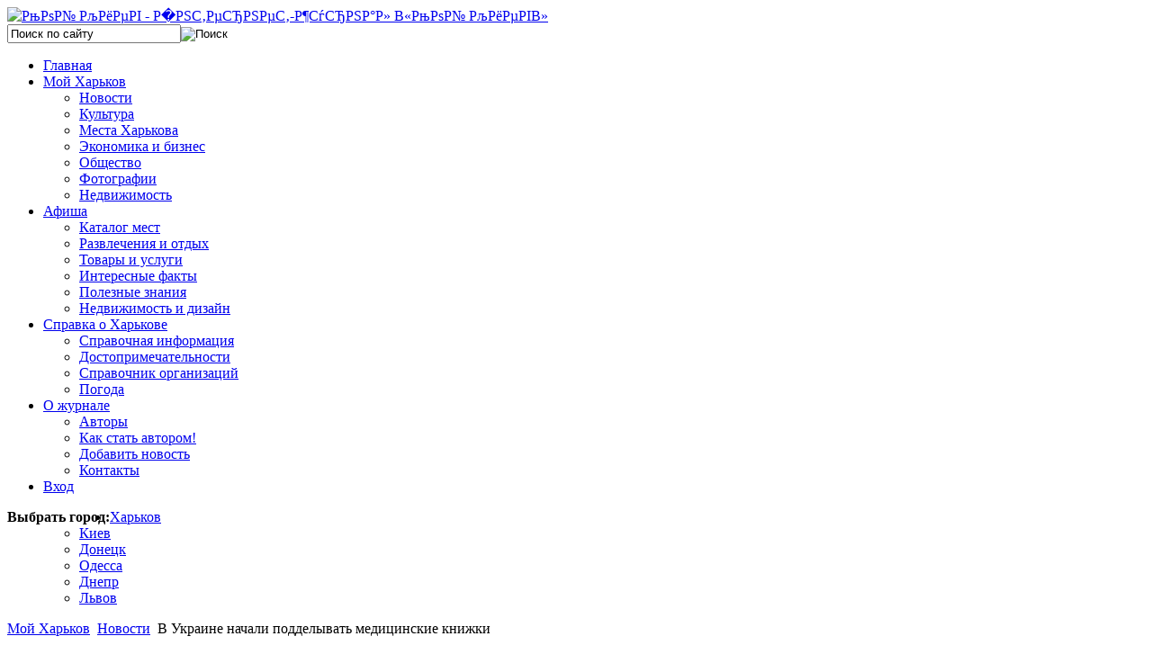

--- FILE ---
content_type: text/html; charset=utf-8
request_url: https://kharkov.mycityua.com/novosti/v-ukraine-nachali-poddelivat-meditsinskie-knizhki
body_size: 10054
content:

<!DOCTYPE html PUBLIC "-//W3C//DTD XHTML 1.0 Transitional//EN" "http://www.w3.org/TR/xhtml1/DTD/xhtml1-transitional.dtd">

<html xmlns="http://www.w3.org/1999/xhtml" xml:lang="ru-ru" lang="ru-ru" dir="ltr">

<head>

   <base href="https://kharkov.mycityua.com/" />
  <meta http-equiv="content-type" content="text/html; charset=utf-8" />
  <meta name="robots" content="index, follow" />
  <meta name="author" content="Александра Поклад" />
  <meta name="title" content="В Украине начали подделывать медицинские книжки - Интернет-журнал «Мой Харьков»" />
  <meta name="description" content="В Украине начали подделывать медицинские книжки и продавать их." />
  <meta name="generator" content="Joomla! 1.5 - Open Source Content Management" />
  <title>В Украине начали подделывать медицинские книжки - Интернет-журнал «Мой Харьков»</title>
  <link href="/templates/moi_kiev/favicon.ico" rel="shortcut icon" type="image/x-icon" />
  <link rel="stylesheet" href="/plugins/content/jllike/js/buttons.css" type="text/css" />
  <link rel="stylesheet" href="/plugins/content/relatedThumbArticles/vertical.css" type="text/css" />
  <link rel="stylesheet" href="/components/com_customproperties/css/customproperties.css" type="text/css" />
  <link rel="stylesheet" href="/plugins/content/extravote/extravote.css" type="text/css" />
  <link rel="stylesheet" href="https://kharkov.mycityua.com//modules/mod_cpcloud/css/cpcloud.css" type="text/css" />
  <link rel="stylesheet" href="https://kharkov.mycityua.com/modules/mod_superfishmenu/tmpl/css/superfish.css" type="text/css" />
  <link rel="stylesheet" href="https://kharkov.mycityua.com/modules/mod_superfishmenu/tmpl/css/superfish-navbar.css" type="text/css" />
  <script type="text/javascript" src="/media/system/js/mootools.js"></script>
  <script type="text/javascript" src="/media/system/js/caption.js"></script>
  <script type="text/javascript" src="/plugins/content/extravote/extravote.js"></script>
  <script type="text/javascript" src="https://kharkov.mycityua.com/modules/mod_superfishmenu/tmpl/js/jquery.js"></script>
  <script type="text/javascript" src="https://kharkov.mycityua.com/modules/mod_superfishmenu/tmpl/js/jquery.event.hover.js"></script>
  <script type="text/javascript" src="https://kharkov.mycityua.com/modules/mod_superfishmenu/tmpl/js/supersubs.js"></script>
  <script type="text/javascript" src="https://kharkov.mycityua.com/modules/mod_superfishmenu/tmpl/js/superfish.js"></script>
  <script type="text/javascript">
var pathbs = "http://mycityua.com";jQuery.noConflict();
jQuery(function($){ $("ul.sf-menu").superfish({hoverClass:'sfHover', pathClass:'active', pathLevels:1, delay:800, animation:{opacity:'show'}, speed:'def', autoArrows:1, dropShadows:1}) });
jQuery.event.special.hover.delay = 100;
jQuery.event.special.hover.speed = 100;

  </script>
  <script type="text/javascript" src="http://ajax.googleapis.com/ajax/libs/jquery/1.6.3/jquery.min.js"></script>
  <script type="text/javascript" src="/plugins/content/jllike/js/buttons.js?5"></script>
  <script type="text/javascript">var jqlike = jQuery.noConflict();</script>


 <link rel="stylesheet" href="/templates/system/css/system.css" type="text/css" />

 <link rel="stylesheet" href="/templates/system/css/general.css" type="text/css" />

 <link rel="stylesheet" type="text/css" href="/templates/moi_kiev/css/template.css" media="screen" />

 <link href='http://fonts.googleapis.com/css?family=Open+Sans:300italic,400italic,600italic,400,300,600&subset=latin,cyrillic,cyrillic-ext' rel='stylesheet' type='text/css'>

 <!--[if IE 6]><link rel="stylesheet" href="/templates/moi_kiev/css/template.ie6.css" type="text/css" media="screen" /><![endif]-->

 <!--[if IE 7]><link rel="stylesheet" href="/templates/moi_kiev/css/template.ie7.css" type="text/css" media="screen" /><![endif]-->

 <script type="text/javascript">if ('undefined' != typeof jQuery) document._artxJQueryBackup = jQuery;</script>

 <script type="text/javascript" src="/templates/moi_kiev/jquery.js"></script>
 
 <script type="text/javascript" src="/templates/moi_kiev/dropdownplain.js"></script>

 <script type="text/javascript">jQuery.noConflict();</script>

 <script type="text/javascript" src="/templates/moi_kiev/script.js"></script>

 <script type="text/javascript">if (document._artxJQueryBackup) jQuery = document._artxJQueryBackup;</script>

<script type="text/javascript" src="/templates/moi_kiev/slider/jquery.tinycarousel.js"></script>

<link rel="stylesheet" href="/modules/mod_afisha_universal/tpl/website.css" type="text/css" />


<script>
  (function(i,s,o,g,r,a,m){i['GoogleAnalyticsObject']=r;i[r]=i[r]||function(){
  (i[r].q=i[r].q||[]).push(arguments)},i[r].l=1*new Date();a=s.createElement(o),
  m=s.getElementsByTagName(o)[0];a.async=1;a.src=g;m.parentNode.insertBefore(a,m)
  })(window,document,'script','//www.google-analytics.com/analytics.js','ga');

  ga('create', 'UA-48891074-2', 'mycityua.com');
  ga('send', 'pageview');

</script>
</head>

<body>

<div style="display:none;">
<!--LiveInternet counter--><script type="text/javascript"><!--
document.write("<a href='//www.liveinternet.ru/click' "+
"target=_blank><img src='//counter.yadro.ru/hit?t17.7;r"+
escape(document.referrer)+((typeof(screen)=="undefined")?"":
";s"+screen.width+"*"+screen.height+"*"+(screen.colorDepth?
screen.colorDepth:screen.pixelDepth))+";u"+escape(document.URL)+
";"+Math.random()+
"' alt='' title='LiveInternet: показано число просмотров за 24"+
" часа, посетителей за 24 часа и за сегодня' "+
"border='0' width='88' height='31'><\/a>")
//--></script><!--/LiveInternet-->
</div>


<!-- Yandex.Metrika counter -->
<script type="text/javascript">
(function (d, w, c) {
    (w[c] = w[c] || []).push(function() {
        try {
            w.yaCounter23678797 = new Ya.Metrika({id:23678797,
                    webvisor:true,
                    clickmap:true,
                    trackLinks:true,
                    accurateTrackBounce:true});
        } catch(e) { }
    });

    var n = d.getElementsByTagName("script")[0],
        s = d.createElement("script"),
        f = function () { n.parentNode.insertBefore(s, n); };
    s.type = "text/javascript";
    s.async = true;
    s.src = (d.location.protocol == "https:" ? "https:" : "http:") + "//mc.yandex.ru/metrika/watch.js";

    if (w.opera == "[object Opera]") {
        d.addEventListener("DOMContentLoaded", f, false);
    } else { f(); }
})(document, window, "yandex_metrika_callbacks");
</script>
<noscript><div><img src="//mc.yandex.ru/watch/23678797" style="position:absolute; left:-9999px;" alt="" /></div></noscript>
<!-- /Yandex.Metrika counter -->




<div id="mkiev-main">

    <div class="cleared reset-box"></div>

<div class="mkiev-header">



<div class="logos">

<a href="/"><img src="/templates/moi_kiev/images/logo.png" width="271px" height="90px" alt="РњРѕР№ РљРёРµРІ - Р&#65533;РЅС‚РµСЂРЅРµС‚-Р¶СѓСЂРЅР°Р» В«РњРѕР№ РљРёРµРІВ»"/></a>

</div>





<div class="shadow"></div>



<div class="mkiev-header-position">

    <div class="mkiev-header-wrapper">

        <div class="cleared reset-box"></div>

        <div class="mkiev-header-inner">

        <div class="wpv">  
			
		</div> 

        <div class="search_i">        
			
        	<div class="search2">

			<form action="index.php" method="post">
	<div class="search_search">
		<input name="searchword" id="mod_search_searchword" maxlength="22" alt="Поиск" class="inputbox_search" type="text" size="22" value="Поиск по сайту"  onblur="if(this.value=='') this.value='Поиск по сайту';" onfocus="if(this.value=='Поиск по сайту') this.value='';" /><input type="image" value="Поиск" class="button_search" src="/images/M_images/searchButton.gif" onclick="this.form.searchword.focus();"/>	</div>
	<input type="hidden" name="task"   value="search" />
	<input type="hidden" name="option" value="com_search" />
	<input type="hidden" name="Itemid" value="111" />
</form>         

        	</div>

        </div>

        

<div class="mkiev-headerobject"></div>

<div class="mkiev-logo">

</div>



        </div>

    </div>

</div>










<div class="mkiev-bar mkiev-nav">

<div class="mkiev-nav-outer">

<div class="mkiev-nav-wrapper">

<div class="mkiev-nav-inner">

	
	
	 
 
<ul class="menu sf-menu sf-navbar"><li class="first-child item68"><a href="https://kharkov.mycityua.com/"><span>Главная</span></a></li><li class="parent active item110"><a href="/moy-charkov/"><span>Мой Харьков</span></a><ul><li id="current" class="first-child active item111"><a href="/novosti/"><span>Новости</span></a></li><li class="item277"><a href="/novosti-kulturi/"><span>Культура</span></a></li><li class="item197"><a href="/mesta-charkova/"><span>Места Харькова</span></a></li><li class="item276"><a href="/biznes/"><span>Экономика и бизнес</span></a></li><li class="item280"><a href="/obschestvo/"><span>Общество</span></a></li><li class="item294"><a href="/categories"><span>Фотографии</span></a></li><li class="last-child item330"><a href="http://narod.mycityua.com/"><span>Недвижимость</span></a></li></ul></li><li class="parent item270"><a href="/afisha"><span>Афиша</span></a><ul><li class="first-child item293"><a href="/katalog-mest"><span>Каталог мест</span></a></li><li class="item324"><a href="/razvlecheniya-i-otdich/"><span>Развлечения и отдых</span></a></li><li class="item334"><a href="/tovari-i-uslugi/"><span>Товары и услуги</span></a></li><li class="item336"><a href="/interesnie-fakti/"><span>Интересные факты</span></a></li><li class="item337"><a href="/poleznie-znaniya/"><span>Полезные знания</span></a></li><li class="last-child item338"><a href="/nedvizhimost-i-dizayn/"><span>Недвижимость и дизайн</span></a></li></ul></li><li class="parent item300"><a href="/spravka-o-charkove"><span>Справка о Харькове</span></a><ul><li class="first-child item271"><a href="/spravochnaya-informatsiya-o-charkove"><span>Справочная информация</span></a></li><li class="item301"><a href="/dostoprimechatelnosti/"><span>Достопримечательности</span></a></li><li class="item329"><a href="/spravochnik-organizatsiy"><span>Справочник организаций</span></a></li><li class="last-child item281"><a href="/pogoda"><span>Погода</span></a></li></ul></li><li class="parent item296"><a href="/o-zhurnale"><span>О журнале</span></a><ul><li class="first-child item298"><a href="/avtori/"><span>Авторы</span></a></li><li class="item299"><a href="/o-zhurnale/stat-avtorom"><span>Как стать автором!</span></a></li><li class="item302"><a href="/dobavit-novost"><span>Добавить новость</span></a></li><li class="last-child item295"><a href="/kontakti"><span>Контакты</span></a></li></ul></li><li class="last-child item307"><a href="/vchod/voyti"><span>Вход</span></a></li></ul><div class="superfish_clear"></div>

</div>

</div>
<div class="block_city">
	<span style="float:left;"><b>Выбрать город:</b></span>
		<ul class="dropdown">
			<li><a href="https://kharkov.mycityua.com/">Харьков</a>				<ul class="sub_menu" style="z-index: 500;">
					<li><a href="https://mycityua.com/">Киев</a></li><li><a href="https://donetsk.mycityua.com/">Донецк</a></li><li><a href="https://odessa.mycityua.com">Одесса</a></li><li><a href="https://dnepr.mycityua.com">Днепр</a></li><li><a href="https://lviv.mycityua.com">Львов</a></li>				</ul>
			</li>
		</ul>
</div>
</div>

</div>

<div class="cleared reset-box"></div>




</div>

<div class="cleared reset-box"></div>

<div class="mkiev-box mkiev-sheet">

    <div class="mkiev-box-body mkiev-sheet-body">

   

        

    







<div class="mkiev-layout-wrapper">

    <div class="mkiev-content-layout">

        <div class="mkiev-content-layout-row">

<div class="mkiev-layout-cell mkiev-content">



<div class="mkiev-box mkiev-post">
    <div class="mkiev-box-body mkiev-post-body">
<div class="mkiev-post-inner">
<div class="mkiev-postcontent">
<span class="breadcrumbs pathway">
<a href="/moy-charkov/" class="pathway">Мой Харьков</a> <img src="/images/M_images/arrow.png" alt=""  /> <a href="/novosti/" class="pathway">Новости</a> <img src="/images/M_images/arrow.png" alt=""  /> В Украине начали подделывать медицинские книжки</span>

</div>
<div class="cleared"></div>
</div>

		<div class="cleared"></div>
    </div>
</div>

<script type="text/javascript" language="javascript">
<!--
var sfolder = '';
var extravote_text=Array('Your browser does not support AJAX!','Загрузка','Спасибо за Ваш голос!','Нужно зарегистрироваться чтобы проголосовать.','Вы уже голосовали.','%s Голосов','%s Голос');
-->
</script><div itemscope itemtype="http://schema.org/Article"><div class="item-page"><div class="mkiev-box mkiev-post">
    <div class="mkiev-box-body mkiev-post-body">
<div class="mkiev-post-inner">
<h2 class="mkiev-postheader"><a href="/novosti/v-ukraine-nachali-poddelivat-meditsinskie-knizhki" class="PostHeader"><span itemprop="name">В Украине начали подделывать медицинские книжки</span></a></h2>
<div class="mkiev-postheadericons mkiev-metadata-icons">
<span class="mkiev-postdateicon">07.05.2017</span> | <span class="mkiev-postauthoricon">Автор: Александра Поклад</span>
</div>
<div class="mkiev-postcontent">
<div class="mkiev-article"><p style="text-align: justify;"><em><img style="margin: 5px; border: 1px solid #000000; float: left;" title="Как и где подделывают медицинские книжки?" alt="Как и где подделывают медицинские книжки?" src="/images/2015/300_190_52d8dcfae9be4.jpeg" height="188" width="250" />Сегодня никто не готов рискнуть собственным здоровьем либо здоровьем близкого человека. Но зачастую так и происходит: сейчас, обедая в кафе либо делая маникюр, сложно быть в чем-то уверенным.</em></p>

<p style="text-align: justify;">Как отмечают врачи, подхватить болезнь и инфекцию – от простой до достаточно серьезной – теперь стало легко. И проблема зачастую кроется в людях: в областях промышленности, где важно если не идеальное здоровье, то отсутствие серьезных инфекционных болезней, работают больные люди. Возникает вопрос: кто принял их на работу? На самом деле, работодатели могли и не знать, кого берут в штат – подделать медицинскую книжку сегодня стало проще простого.</p>
<h1 style="text-align: center;">Как и где подделывают медицинские книжки?</h1>
<p style="text-align: justify;">Не хочется быть пессимистом, но сегодня заразиться определенным инфекционным заболеванием возможно буквально в любом месте – в поликлинике, салоне красоты, кафе либо ресторане. И причина – не блюдо, не техника, а человек. И директора компаний абсолютно не знают, кого принимают на работу, а люди думают, что страшного не произойдет.</p>
<p style="text-align: justify;">Объявлениями о медицинских книжках пестрят все стены метро и вагоны поездов. Новая медицинская книжка стоит всего сто гривен, но зато медицинская история теперь чиста и обладатель документа на бумаге абсолютно здоровый человек.</p>
<p style="text-align: justify;">Забрать документ можно в любое время, оформляют его достаточно быстро – и дня ждать не нужно. Созваниваешься с человеком, говоришь собственные данные, а затем через несколько часов забираешь медицинскую книжку с мокрой печатью киевского района, вкладышем с пройденным осмотром у необходимых врачей, даже флюорография в книжке имеется. Анализы на опасные заболевания, как гепатиты, сифилис – отрицательные.</p>
<p style="text-align: justify;">И, кажется, если медицинская книжка поддельная, ее легко заметят при приеме на работу. Ужас ситуации в том, что книжка поддельная для человека, который ее покупает, но по факту она вполне настоящая: оригинальные бланки, настоящие печать и голограмма. К ним и не придерешься. Определенно подобным образом какой-то врач зарабатывает себе на безбедную старость либо это даже налаженная система на уровне поликлиники.</p>
<p style="text-align: justify;">Выходит, на работу с подобной медицинской книжкой возьмут легко и не заподозрят подвоха? Да. Соискателю могут не понравиться ваши ответы на собеседовании, но медицинская книга покажется ему идеальной. И вот тут становится страшно от понимания, что мы совершенно не защищены.</p>
				<script>

					jqlike(document).ready(function($) {
						
						$('.like').socialButton();

					});

				</script>

				

				 <div class="event-container" >

				<div class="likes-block">
<span>Поделиться новостью с друзьями в социальных сетях: &nbsp;&nbsp;&nbsp;</span>
					<a href="/novosti/v-ukraine-nachali-poddelivat-meditsinskie-knizhki" class="like l-fb">

					<i class="l-ico"></i>

					<span class="l-count"></span>

					</a>

					<a href="/novosti/v-ukraine-nachali-poddelivat-meditsinskie-knizhki" class="like l-tw">

					<i class="l-ico"></i>

					<span class="l-count"></span>

					</a>

					<a href="/novosti/v-ukraine-nachali-poddelivat-meditsinskie-knizhki" class="like l-gp">

					<i class="l-ico"></i>

					<span class="l-count"></span>

					</a>

				</div>

				</div>

				

					
<div style='height:600px;'><div class='relatedArticles_textBefore'><h3>Похожие новости</h3></div>
					 <div id='relatedArticles' style='border: 0pt none ; margin: 0pt; padding: 0pt; clear: both;'><div id='relatedArticles_rl1'></div>
		 			 <ul class='relatedArticles_ul_list' style='list-style-type: none;margin-left:35px;'><li id='relatedArticles_li' style='height: 74px;'>
             <div id='relatedArticles_image'>
             <a href='https://kharkov.mycityua.com/novosti/vistavka-dnevniki-pogodi' target='_top'><img id='relatedArticles_thumb' src='https://kharkov.mycityua.com//plugins/content/relatedThumbArticles/timthumb.php?src=images/Khark.jpg&amp;w=165&amp;h=165&amp;zc=1'></a></div><div id='relatedArticles_title'><a href='https://kharkov.mycityua.com/novosti/vistavka-dnevniki-pogodi' target='_top'>Выставка “Дневники погоды”</a></div></li><li id='relatedArticles_li' style='height: 74px;'>
             <div id='relatedArticles_image'>
             <a href='https://kharkov.mycityua.com/novosti/pomarancheva-zona-u-charkov--scho-zm-nitsya' target='_top'><img id='relatedArticles_thumb' src='https://kharkov.mycityua.com//plugins/content/relatedThumbArticles/timthumb.php?src=images/Харьков11.jpg&amp;w=165&amp;h=165&amp;zc=1'></a></div><div id='relatedArticles_title'><a href='https://kharkov.mycityua.com/novosti/pomarancheva-zona-u-charkov--scho-zm-nitsya' target='_top'>«Помаранчева» зона у Харкові. Що зміниться?</a></div></li><li id='relatedArticles_li' style='height: 74px;'>
             <div id='relatedArticles_image'>
             <a href='https://kharkov.mycityua.com/novosti/festival-pod-otkritim-nebom-vstrechaet-charkovchan' target='_top'><img id='relatedArticles_thumb' src='https://kharkov.mycityua.com//plugins/content/relatedThumbArticles/timthumb.php?src=images/hatob-kharkov1334943724.jpg&amp;w=165&amp;h=165&amp;zc=1'></a></div><div id='relatedArticles_title'><a href='https://kharkov.mycityua.com/novosti/festival-pod-otkritim-nebom-vstrechaet-charkovchan' target='_top'>Фестиваль под открытым небом встречает харьковчан</a></div></li><li id='relatedArticles_li' style='height: 74px;'>
             <div id='relatedArticles_image'>
             <a href='https://kharkov.mycityua.com/novosti/v-charkove-zafiksirovali-vspishku-koronavirusa' target='_top'><img id='relatedArticles_thumb' src='https://kharkov.mycityua.com//plugins/content/relatedThumbArticles/timthumb.php?src=images/2015/8765678876546789.jpg&amp;w=165&amp;h=165&amp;zc=1'></a></div><div id='relatedArticles_title'><a href='https://kharkov.mycityua.com/novosti/v-charkove-zafiksirovali-vspishku-koronavirusa' target='_top'>В Харькове зафиксировали вспышку коронавируса</a></div></li><li id='relatedArticles_li' style='height: 74px;'>
             <div id='relatedArticles_image'>
             <a href='https://kharkov.mycityua.com/novosti/aeroport-charkova-zanyal-lidiruiuschie-pozitsii-v-mezhdunarodnom-reytinge' target='_top'><img id='relatedArticles_thumb' src='https://kharkov.mycityua.com//plugins/content/relatedThumbArticles/timthumb.php?src=images/aero_1.jpg&amp;w=165&amp;h=165&amp;zc=1'></a></div><div id='relatedArticles_title'><a href='https://kharkov.mycityua.com/novosti/aeroport-charkova-zanyal-lidiruiuschie-pozitsii-v-mezhdunarodnom-reytinge' target='_top'>Аэропорт Харькова занял лидирующие позиции в международном рейтинге</a></div></li><li id='relatedArticles_li' style='height: 74px;'>
             <div id='relatedArticles_image'>
             <a href='https://kharkov.mycityua.com/novosti/gennadiy-kernes-vruchil-nagradi-medrabotnikam-charkova' target='_top'><img id='relatedArticles_thumb' src='https://kharkov.mycityua.com//plugins/content/relatedThumbArticles/timthumb.php?src=images/2015/D094D0B5D0BDD18C-D0BCD0B5D0B4D0B8D0BAD0B02-1.jpg&amp;w=165&amp;h=165&amp;zc=1'></a></div><div id='relatedArticles_title'><a href='https://kharkov.mycityua.com/novosti/gennadiy-kernes-vruchil-nagradi-medrabotnikam-charkova' target='_top'>Геннадий Кернес вручил награды медработникам Харькова</a></div></li></ul></div><div></div></div><div class="cp_tags">
<span class="cp_tag_label">Тэги: </span><span class="cp_tag cp_tag_5"><a href="/tags/meditsina">Медицина</a>
</span> <span class="cp_tag cp_tag_11"><a href="/tags/zdorove">Здоровье</a>
</span> </div>
<br /><div style="float:left;width:70%;margin-bottom:40px;;">
<div class="extravote-container" style="margin-top:5px;">
  <ul class="extravote-stars">
    <li id="rating_3076_x" class="current-rating" style="width:0%;"></li>
    <li><a href="javascript:void(null)" onclick="javascript:JVXVote(3076,1,0,0,'x',1);" title="-2" class="ev-one-star">1</a></li>
    <li><a href="javascript:void(null)" onclick="javascript:JVXVote(3076,2,0,0,'x',1);" title="-1" class="ev-two-stars">2</a></li>
    <li><a href="javascript:void(null)" onclick="javascript:JVXVote(3076,3,0,0,'x',1);" title="0" class="ev-three-stars">3</a></li>
    <li><a href="javascript:void(null)" onclick="javascript:JVXVote(3076,4,0,0,'x',1);" title="+1" class="ev-four-stars">4</a></li>
    <li><a href="javascript:void(null)" onclick="javascript:JVXVote(3076,5,0,0,'x',1);" title="+2" class="ev-five-stars">5</a></li>
  </ul>
</div>

  <span id="extravote_3076_x" class="extravote-count"><br/><small>
  <span itemprop="rating" itemscope itemtype="http://data-vocabulary.org/Rating">Рейтинг <span itemprop="average">0.0</span> из <meta itemprop="best" content="5"><span itemprop="best">5</span>. Голосов: <span itemprop="votes">0</span></span></small></span></div></div>
</div>
<div class="cleared"></div>
</div>

		<div class="cleared"></div>
    </div>
</div>
</div></div>


  <div class="cleared"></div>

</div>


<div class="mkiev-layout-cell mkiev-sidebar1">

        <div class="mkiev-box mkiev-block">
            <div class="mkiev-box-body mkiev-block-body">
        
                <div class="mkiev-bar mkiev-blockheader">
            
		        <h3 class="t">Опрос</h3>
        </div>
                <div class="mkiev-box mkiev-blockcontent">
            <div class="mkiev-box-body mkiev-blockcontent-body">
        
        <form action="index.php" method="post" name="form2">

<table width="95%" border="0" cellspacing="0" cellpadding="1" align="center" class="poll-novosti">
<thead>
	<tr>
		<td style="font-weight: bold;">
			Оцените пожалуйста удобства использования сайта		</td>
	</tr>
</thead>
	<tr>
		<td align="center">
			<table class="pollstableborder-novosti" cellspacing="0" cellpadding="0" border="0">
							<tr>
					<td class="sectiontableentry2-novosti" valign="top">
						<input type="radio" name="voteid" id="voteid49" value="49" alt="49" />
					</td>
					<td class="sectiontableentry2-novosti" valign="top">
						<label for="voteid49">
							все супер						</label>
					</td>
				</tr>
											<tr>
					<td class="sectiontableentry1-novosti" valign="top">
						<input type="radio" name="voteid" id="voteid50" value="50" alt="50" />
					</td>
					<td class="sectiontableentry1-novosti" valign="top">
						<label for="voteid50">
							достаточно удобно 						</label>
					</td>
				</tr>
											<tr>
					<td class="sectiontableentry2-novosti" valign="top">
						<input type="radio" name="voteid" id="voteid51" value="51" alt="51" />
					</td>
					<td class="sectiontableentry2-novosti" valign="top">
						<label for="voteid51">
							нормально						</label>
					</td>
				</tr>
											<tr>
					<td class="sectiontableentry1-novosti" valign="top">
						<input type="radio" name="voteid" id="voteid52" value="52" alt="52" />
					</td>
					<td class="sectiontableentry1-novosti" valign="top">
						<label for="voteid52">
							нужно много чего еще доработать						</label>
					</td>
				</tr>
											<tr>
					<td class="sectiontableentry2-novosti" valign="top">
						<input type="radio" name="voteid" id="voteid53" value="53" alt="53" />
					</td>
					<td class="sectiontableentry2-novosti" valign="top">
						<label for="voteid53">
							не очень удобен						</label>
					</td>
				</tr>
											<tr>
					<td class="sectiontableentry1-novosti" valign="top">
						<input type="radio" name="voteid" id="voteid54" value="54" alt="54" />
					</td>
					<td class="sectiontableentry1-novosti" valign="top">
						<label for="voteid54">
							совершенно не удобно						</label>
					</td>
				</tr>
											<tr>
					<td class="sectiontableentry2-novosti" valign="top">
						<input type="radio" name="voteid" id="voteid55" value="55" alt="55" />
					</td>
					<td class="sectiontableentry2-novosti" valign="top">
						<label for="voteid55">
							совершенствованию нет придела!						</label>
					</td>
				</tr>
										</table>
		</td>
	</tr>
	<tr>
		<td>
			<div align="center">
				<span class="mkiev-button-wrapper"><span class="mkiev-button-l"> </span><span class="mkiev-button-r"> </span><input type="submit" name="task_button" class="button mkiev-button" value="ОК" /></span>
				&nbsp;
				<span class="mkiev-button-wrapper"><span class="mkiev-button-l"> </span><span class="mkiev-button-r"> </span><input type="button" name="option" class="button mkiev-button" value="Итоги" onclick="document.location.href='/component/poll/18-2013-05-06-18-32-56'" /></span>
			</div>
		</td>
	</tr>
</table>

	<input type="hidden" name="option" value="com_poll" />
	<input type="hidden" name="task" value="vote" />
	<input type="hidden" name="id" value="18" />
	<input type="hidden" name="e75da2e7f01690659a7c3ef87b2eb909" value="1" /></form>
        
        		<div class="cleared"></div>
            </div>
        </div>
        
        
        		<div class="cleared"></div>
            </div>
        </div>
        
        <div class="mkiev-box mkiev-block">
            <div class="mkiev-box-body mkiev-block-body">
        
                <div class="mkiev-bar mkiev-blockheader">
            
		        <h3 class="t">Быстрая навигация</h3>
        </div>
                <div class="mkiev-box mkiev-blockcontent">
            <div class="mkiev-box-body mkiev-blockcontent-body">
        
        <div class="cpcloud">
<ul class="cpcloud">
<li><a href="/tags/vodoprovod" class="cpcloud1">Водопровод</a></li>
<li><a href="/tags/grivnya" class="cpcloud1">Гривня</a></li>
<li><a href="/tags/dengi" class="cpcloud5">Деньги</a></li>
<li><a href="/tags/deti" class="cpcloud2">Дети</a></li>
<li><a href="/tags/zakoni" class="cpcloud1">Законы</a></li>
<li><a href="/tags/zdorove" class="cpcloud3">Здоровье</a></li>
<li><a href="/tegi/internet" class="cpcloud1">Интернет</a></li>
<li><a href="/tags/kriminal" class="cpcloud1">Криминал</a></li>
<li><a href="/tags/kultura" class="cpcloud2">Культура</a></li>
<li><a href="/tags/meditsina" class="cpcloud1">Медицина</a></li>
<li><a href="/tags/metro" class="cpcloud1">Метро</a></li>
<li><a href="/tags/nauka" class="cpcloud1">Наука</a></li>
<li><a href="/tags/nedvizhimost" class="cpcloud2">Недвижимость</a></li>
<li><a href="/tags/obrazovanie" class="cpcloud1">Образование</a></li>
<li><a href="/tags/otdich" class="cpcloud1">Отдых</a></li>
<li><a href="/tegi/otoplenie" class="cpcloud1">Отопление</a></li>
<li><a href="/tegi/pogoda" class="cpcloud1">Погода</a></li>
<li><a href="/tags/politika" class="cpcloud1">Политика</a></li>
<li><a href="/tags/priroda" class="cpcloud1">Природа</a></li>
<li><a href="/tags/probki" class="cpcloud1">Пробки</a></li>
<li><a href="/tags/razvlecheniya" class="cpcloud1">Развлечения</a></li>
<li><a href="/tags/rayoni" class="cpcloud1">Районы</a></li>
<li><a href="/tags/samoupravlenie" class="cpcloud1">Самоуправление</a></li>
<li><a href="/tags/sport" class="cpcloud1">Спорт</a></li>
<li><a href="/tags/stroitelstvo" class="cpcloud2">Строительство</a></li>
<li><a href="/tags/studenti" class="cpcloud1">Студенты</a></li>
<li><a href="/tags/torgovlya" class="cpcloud5">Торговля</a></li>
<li><a href="/tags/transport" class="cpcloud2">Транспорт</a></li>
<li><a href="/tags/turizm" class="cpcloud1">Туризм</a></li>
<li><a href="/tags/festival" class="cpcloud1">Фестиваль</a></li>
<li><a href="/tags/futbol" class="cpcloud1">Футбол</a></li>
<li><a href="/tegi/chp" class="cpcloud1">ЧП</a></li>
<li><a href="/tags/ekologiya" class="cpcloud1">Экология</a></li>
</ul>
</div>


        
        		<div class="cleared"></div>
            </div>
        </div>
        
        
        		<div class="cleared"></div>
            </div>
        </div>
        



  <div class="cleared"></div>

</div>




        </div>

    </div>

</div>

<div class="cleared"></div>



<div class="mkiev-article">
      
</div>
<div class="cleared"></div>


 
<div class="mkiev-article">
      
<div class="mkiev-box mkiev-post">
    <div class="mkiev-box-body mkiev-post-body">
<div class="mkiev-post-inner">
<div class="mkiev-postcontent">
<table align="left" bgcolor="#ededed" border="0" cellpadding="0" cellspacing="0">
<tbody>
<tr>
<td><img src="/images/actualno.jpg" alt="actualno" height="94" width="245" /></td>
<td width="170px"><a href="/tegi/kultura"><img src="/images/22l.jpg" alt="22l" style="border: 1px solid #000000;" height="70" width="150" />
<div align="center">Культура Харькова</div>
</a></td>

<td width="170px"><a href="/tegi/grivnya"><img src="/images/grivna.jpg" alt="cancel" style="border: 1px solid #000000; color: #000000; font-family: Verdana, Arial, Helvetica, sans-serif; font-size: 11px; line-height: normal; background-color: #ededed;" height="70" width="150" />
<div align="center">Валютный рынок</div>
</a></td>
<td width="170px"><a href="/tegi/probki"><img src="/images/probka.jpg" alt="cancel" style="border: 1px solid #000000;" height="70" width="150" />
<div align="center">Пробки в Харькове</div>
</a></td>
<td width="170px"><a href="/tegi/futbol"><img src="/images/stories/futbol.jpg" alt="futbol" style="border: 1px solid #000000; color: #000000; font-family: Verdana, Arial, Helvetica, sans-serif; font-size: 11px; line-height: normal; background-color: #ededed;" height="70" width="150" />
<div align="center">Новости футбола</div>
</a></td>
</tr>
</tbody>
</table>
</div>
<div class="cleared"></div>
</div>

		<div class="cleared"></div>
    </div>
</div>
</div>


		<div class="cleared"></div>

    </div>

    

 <div class="mkiev-footer">

    <div class="mkiev-footer-body">

      <div class="footer-blok">	

    	<div class="bottom_block">

				<div class="moduletable">
					<h3>Разделы сайта</h3>					<ul class="menu"><li class="item303"><a href="/karta-sayta"><span>Карта сайта</span></a></li><li class="item319"><a href="/meropriyatiya"><span>Мероприятия</span></a></li><li class="item323"><a href="/info-o-charkove"><span>Инфо о Харькове</span></a></li><li class="item309"><a href="/dobavit-novost"><span>Добавить новость</span></a></li><li class="item308"><a href="/kontakti"><span>Контакты</span></a></li></ul>		</div>
	

        </div>

        

        <div class="bottom_block">

		

        </div>

        

        <div class="bottom_block">

		

        </div>

       </div>

       		<div class="footer-blok2">

            

            

            <div class="bottom_block2">

            <div style="    width: 1px;        background-color: #bfbfbf;      height: 163px;      position: absolute;    margin-left: -20px;"></div>

            <div style="    width: 1px;        background-color: #bfbfbf;      height: 163px;      position: absolute;    margin-left: 255px;"></div>

				<div class="moduletable">
					<h3>Мы в соцсетях:</h3>					<ul class="fright social">
<li class="fleft"><a class="ims fleft types2" href="https://facebook.com/moykiev" target="_blank">Facebook</a></li>
<li class="fleft"><a class="ims fleft types5" href="https://twitter.com/mycityUA" target="_blank">Twitter</a></li>
</ul>		</div>
	

        	

            </div>

           

        

        </div>        

        

        	<div class="footer-blok3">

            

            <div class="bottom_block3">

            <div class="log_c"></div>

				<div class="moduletable">
					<h3>2013. Все права защищены</h3>					<p><span style="color: #858686; font-family: arial, helvetica, sans-serif;">Редакция может не разделять мнение авторов и не несет ответственности за достоверность информации. Любая перепечатка материалов с сайта может осуществляться только при наличии "активной гиперссылки" на материал.</span><span style="color: #858686; font-family: arial, helvetica, sans-serif;"> </span></p>
<p><img style="margin: 5px; float: left; border: initial;" alt="73624769" src="/images/73624769.png" height="16" width="40" /></p>		</div>
	

            </div>

        

        </div>

    

                <div class="mkiev-footer-text">

                    
                    
<div class="cleared"></div>

                    
                    
                </div>

        <div class="cleared"></div>

    </div>

</div> 

    

</div>

    <div class="cleared"></div>

</div>





</body>

</html>

--- FILE ---
content_type: text/plain
request_url: https://www.google-analytics.com/j/collect?v=1&_v=j102&a=2052507703&t=pageview&_s=1&dl=https%3A%2F%2Fkharkov.mycityua.com%2Fnovosti%2Fv-ukraine-nachali-poddelivat-meditsinskie-knizhki&ul=en-us%40posix&dt=%D0%92%20%D0%A3%D0%BA%D1%80%D0%B0%D0%B8%D0%BD%D0%B5%20%D0%BD%D0%B0%D1%87%D0%B0%D0%BB%D0%B8%20%D0%BF%D0%BE%D0%B4%D0%B4%D0%B5%D0%BB%D1%8B%D0%B2%D0%B0%D1%82%D1%8C%20%D0%BC%D0%B5%D0%B4%D0%B8%D1%86%D0%B8%D0%BD%D1%81%D0%BA%D0%B8%D0%B5%20%D0%BA%D0%BD%D0%B8%D0%B6%D0%BA%D0%B8%20-%20%D0%98%D0%BD%D1%82%D0%B5%D1%80%D0%BD%D0%B5%D1%82-%D0%B6%D1%83%D1%80%D0%BD%D0%B0%D0%BB%20%C2%AB%D0%9C%D0%BE%D0%B9%20%D0%A5%D0%B0%D1%80%D1%8C%D0%BA%D0%BE%D0%B2%C2%BB&sr=1280x720&vp=1280x720&_u=IEBAAAABAAAAACAAI~&jid=123038659&gjid=929961876&cid=2005993311.1768580024&tid=UA-48891074-2&_gid=372921018.1768580024&_r=1&_slc=1&z=1210284433
body_size: -451
content:
2,cG-7ZRECX56DN